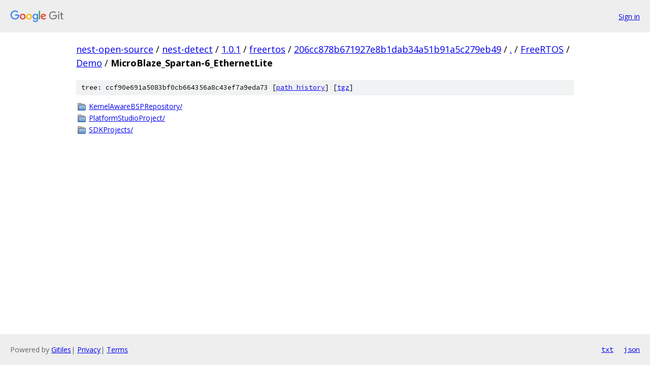

--- FILE ---
content_type: text/html; charset=utf-8
request_url: https://nest-open-source.googlesource.com/nest-detect/1.0.1/freertos/+/206cc878b671927e8b1dab34a51b91a5c279eb49/FreeRTOS/Demo/MicroBlaze_Spartan-6_EthernetLite/
body_size: 816
content:
<!DOCTYPE html><html lang="en"><head><meta charset="utf-8"><meta name="viewport" content="width=device-width, initial-scale=1"><title>FreeRTOS/Demo/MicroBlaze_Spartan-6_EthernetLite - nest-detect/1.0.1/freertos - Git at Google</title><link rel="stylesheet" type="text/css" href="/+static/base.css"><!-- default customHeadTagPart --></head><body class="Site"><header class="Site-header"><div class="Header"><a class="Header-image" href="/"><img src="//www.gstatic.com/images/branding/lockups/2x/lockup_git_color_108x24dp.png" width="108" height="24" alt="Google Git"></a><div class="Header-menu"> <a class="Header-menuItem" href="https://accounts.google.com/AccountChooser?faa=1&amp;continue=https://nest-open-source.googlesource.com/login/nest-detect/1.0.1/freertos/%2B/206cc878b671927e8b1dab34a51b91a5c279eb49/FreeRTOS/Demo/MicroBlaze_Spartan-6_EthernetLite">Sign in</a> </div></div></header><div class="Site-content"><div class="Container "><div class="Breadcrumbs"><a class="Breadcrumbs-crumb" href="/?format=HTML">nest-open-source</a> / <a class="Breadcrumbs-crumb" href="/nest-detect/">nest-detect</a> / <a class="Breadcrumbs-crumb" href="/nest-detect/1.0.1/">1.0.1</a> / <a class="Breadcrumbs-crumb" href="/nest-detect/1.0.1/freertos/">freertos</a> / <a class="Breadcrumbs-crumb" href="/nest-detect/1.0.1/freertos/+/206cc878b671927e8b1dab34a51b91a5c279eb49">206cc878b671927e8b1dab34a51b91a5c279eb49</a> / <a class="Breadcrumbs-crumb" href="/nest-detect/1.0.1/freertos/+/206cc878b671927e8b1dab34a51b91a5c279eb49/">.</a> / <a class="Breadcrumbs-crumb" href="/nest-detect/1.0.1/freertos/+/206cc878b671927e8b1dab34a51b91a5c279eb49/FreeRTOS">FreeRTOS</a> / <a class="Breadcrumbs-crumb" href="/nest-detect/1.0.1/freertos/+/206cc878b671927e8b1dab34a51b91a5c279eb49/FreeRTOS/Demo">Demo</a> / <span class="Breadcrumbs-crumb">MicroBlaze_Spartan-6_EthernetLite</span></div><div class="TreeDetail"><div class="u-sha1 u-monospace TreeDetail-sha1">tree: ccf90e691a5083bf0cb664356a8c43ef7a9eda73 [<a href="/nest-detect/1.0.1/freertos/+log/206cc878b671927e8b1dab34a51b91a5c279eb49/FreeRTOS/Demo/MicroBlaze_Spartan-6_EthernetLite">path history</a>] <span>[<a href="/nest-detect/1.0.1/freertos/+archive/206cc878b671927e8b1dab34a51b91a5c279eb49/FreeRTOS/Demo/MicroBlaze_Spartan-6_EthernetLite.tar.gz">tgz</a>]</span></div><ol class="FileList"><li class="FileList-item FileList-item--gitTree" title="Tree - KernelAwareBSPRepository/"><a class="FileList-itemLink" href="/nest-detect/1.0.1/freertos/+/206cc878b671927e8b1dab34a51b91a5c279eb49/FreeRTOS/Demo/MicroBlaze_Spartan-6_EthernetLite/KernelAwareBSPRepository/">KernelAwareBSPRepository/</a></li><li class="FileList-item FileList-item--gitTree" title="Tree - PlatformStudioProject/"><a class="FileList-itemLink" href="/nest-detect/1.0.1/freertos/+/206cc878b671927e8b1dab34a51b91a5c279eb49/FreeRTOS/Demo/MicroBlaze_Spartan-6_EthernetLite/PlatformStudioProject/">PlatformStudioProject/</a></li><li class="FileList-item FileList-item--gitTree" title="Tree - SDKProjects/"><a class="FileList-itemLink" href="/nest-detect/1.0.1/freertos/+/206cc878b671927e8b1dab34a51b91a5c279eb49/FreeRTOS/Demo/MicroBlaze_Spartan-6_EthernetLite/SDKProjects/">SDKProjects/</a></li></ol></div></div> <!-- Container --></div> <!-- Site-content --><footer class="Site-footer"><div class="Footer"><span class="Footer-poweredBy">Powered by <a href="https://gerrit.googlesource.com/gitiles/">Gitiles</a>| <a href="https://policies.google.com/privacy">Privacy</a>| <a href="https://policies.google.com/terms">Terms</a></span><span class="Footer-formats"><a class="u-monospace Footer-formatsItem" href="?format=TEXT">txt</a> <a class="u-monospace Footer-formatsItem" href="?format=JSON">json</a></span></div></footer></body></html>